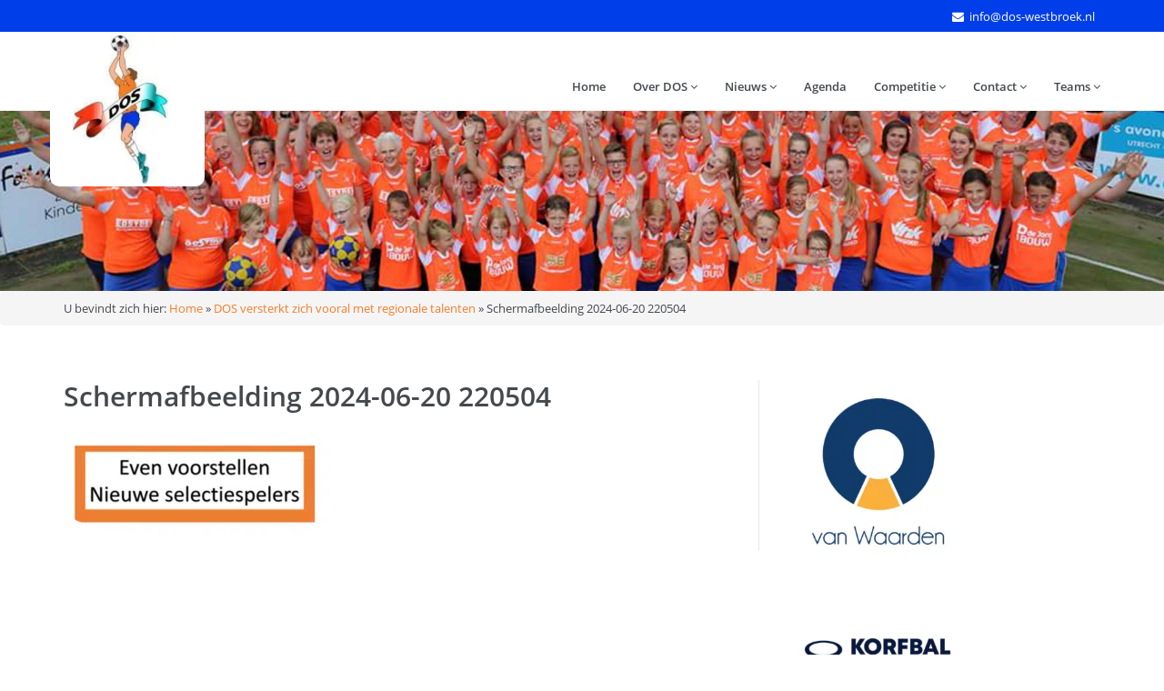

--- FILE ---
content_type: text/html; charset=UTF-8
request_url: https://dos-westbroek.nl/dos-versterkt-zich-vooral-met-regionale-talenten/schermafbeelding-2024-06-20-220504/
body_size: 12005
content:
<!doctype html>
<!--[if IE 8 ]><html class="ie ie8" lang="en"> <![endif]-->
<!--[if (gte IE 9)|!(IE)]><html lang="en" class="no-js"> <![endif]-->
<html lang="nl-NL"
<head>

    <!-- Basic -->

  <title>Schermafbeelding 2024-06-20 220504 - DOS Westbroek</title>

    <!-- Define Charset -->
    <meta charset="utf-8">

    <!-- Responsive Metatag -->
    <meta http-equiv="X-UA-Compatible" content="IE=edge">
    <meta name="viewport" content="width=device-width, initial-scale=1, user-scalable=no">

        <!-- HTML5 Shim and Respond.js IE8 support of HTML5 elements and media queries -->
    <!-- WARNING: Respond.js doesn't work if you view the page via file:// -->
    <!--[if lt IE 9]>
        <script src="https://oss.maxcdn.com/libs/html5shiv/3.7.0/html5shiv.js"></script>
        <script src="https://oss.maxcdn.com/libs/respond.js/1.4.2/respond.min.js"></script>
    <![endif]-->
           <meta name='robots' content='index, follow, max-image-preview:large, max-snippet:-1, max-video-preview:-1' />

	<!-- This site is optimized with the Yoast SEO plugin v26.8 - https://yoast.com/product/yoast-seo-wordpress/ -->
	<link rel="canonical" href="https://dos-westbroek.nl/dos-versterkt-zich-vooral-met-regionale-talenten/schermafbeelding-2024-06-20-220504/" />
	<meta property="og:locale" content="nl_NL" />
	<meta property="og:type" content="article" />
	<meta property="og:title" content="Schermafbeelding 2024-06-20 220504 - DOS Westbroek" />
	<meta property="og:url" content="https://dos-westbroek.nl/dos-versterkt-zich-vooral-met-regionale-talenten/schermafbeelding-2024-06-20-220504/" />
	<meta property="og:site_name" content="DOS Westbroek" />
	<meta property="og:image" content="https://dos-westbroek.nl/dos-versterkt-zich-vooral-met-regionale-talenten/schermafbeelding-2024-06-20-220504" />
	<meta property="og:image:width" content="1" />
	<meta property="og:image:height" content="1" />
	<meta property="og:image:type" content="image/png" />
	<meta name="twitter:card" content="summary_large_image" />
	<script type="application/ld+json" class="yoast-schema-graph">{"@context":"https://schema.org","@graph":[{"@type":"WebPage","@id":"https://dos-westbroek.nl/dos-versterkt-zich-vooral-met-regionale-talenten/schermafbeelding-2024-06-20-220504/","url":"https://dos-westbroek.nl/dos-versterkt-zich-vooral-met-regionale-talenten/schermafbeelding-2024-06-20-220504/","name":"Schermafbeelding 2024-06-20 220504 - DOS Westbroek","isPartOf":{"@id":"https://dos-westbroek.nl/#website"},"primaryImageOfPage":{"@id":"https://dos-westbroek.nl/dos-versterkt-zich-vooral-met-regionale-talenten/schermafbeelding-2024-06-20-220504/#primaryimage"},"image":{"@id":"https://dos-westbroek.nl/dos-versterkt-zich-vooral-met-regionale-talenten/schermafbeelding-2024-06-20-220504/#primaryimage"},"thumbnailUrl":"https://dos-westbroek.nl/wp-content/uploads/2024/06/Schermafbeelding-2024-06-20-220504.png","datePublished":"2024-06-20T20:05:21+00:00","breadcrumb":{"@id":"https://dos-westbroek.nl/dos-versterkt-zich-vooral-met-regionale-talenten/schermafbeelding-2024-06-20-220504/#breadcrumb"},"inLanguage":"nl-NL","potentialAction":[{"@type":"ReadAction","target":["https://dos-westbroek.nl/dos-versterkt-zich-vooral-met-regionale-talenten/schermafbeelding-2024-06-20-220504/"]}]},{"@type":"ImageObject","inLanguage":"nl-NL","@id":"https://dos-westbroek.nl/dos-versterkt-zich-vooral-met-regionale-talenten/schermafbeelding-2024-06-20-220504/#primaryimage","url":"https://dos-westbroek.nl/wp-content/uploads/2024/06/Schermafbeelding-2024-06-20-220504.png","contentUrl":"https://dos-westbroek.nl/wp-content/uploads/2024/06/Schermafbeelding-2024-06-20-220504.png","width":390,"height":146},{"@type":"BreadcrumbList","@id":"https://dos-westbroek.nl/dos-versterkt-zich-vooral-met-regionale-talenten/schermafbeelding-2024-06-20-220504/#breadcrumb","itemListElement":[{"@type":"ListItem","position":1,"name":"Home","item":"https://dos-westbroek.nl/"},{"@type":"ListItem","position":2,"name":"DOS versterkt zich vooral met regionale talenten","item":"https://dos-westbroek.nl/dos-versterkt-zich-vooral-met-regionale-talenten/"},{"@type":"ListItem","position":3,"name":"Schermafbeelding 2024-06-20 220504"}]},{"@type":"WebSite","@id":"https://dos-westbroek.nl/#website","url":"https://dos-westbroek.nl/","name":"DOS Westbroek","description":"Korfbalvereniging in Westbroek","potentialAction":[{"@type":"SearchAction","target":{"@type":"EntryPoint","urlTemplate":"https://dos-westbroek.nl/?s={search_term_string}"},"query-input":{"@type":"PropertyValueSpecification","valueRequired":true,"valueName":"search_term_string"}}],"inLanguage":"nl-NL"}]}</script>
	<!-- / Yoast SEO plugin. -->


<link rel="alternate" title="oEmbed (JSON)" type="application/json+oembed" href="https://dos-westbroek.nl/wp-json/oembed/1.0/embed?url=https%3A%2F%2Fdos-westbroek.nl%2Fdos-versterkt-zich-vooral-met-regionale-talenten%2Fschermafbeelding-2024-06-20-220504%2F" />
<link rel="alternate" title="oEmbed (XML)" type="text/xml+oembed" href="https://dos-westbroek.nl/wp-json/oembed/1.0/embed?url=https%3A%2F%2Fdos-westbroek.nl%2Fdos-versterkt-zich-vooral-met-regionale-talenten%2Fschermafbeelding-2024-06-20-220504%2F&#038;format=xml" />
<style id='wp-img-auto-sizes-contain-inline-css' type='text/css'>
img:is([sizes=auto i],[sizes^="auto," i]){contain-intrinsic-size:3000px 1500px}
/*# sourceURL=wp-img-auto-sizes-contain-inline-css */
</style>
<style id='wp-block-library-inline-css' type='text/css'>
:root{--wp-block-synced-color:#7a00df;--wp-block-synced-color--rgb:122,0,223;--wp-bound-block-color:var(--wp-block-synced-color);--wp-editor-canvas-background:#ddd;--wp-admin-theme-color:#007cba;--wp-admin-theme-color--rgb:0,124,186;--wp-admin-theme-color-darker-10:#006ba1;--wp-admin-theme-color-darker-10--rgb:0,107,160.5;--wp-admin-theme-color-darker-20:#005a87;--wp-admin-theme-color-darker-20--rgb:0,90,135;--wp-admin-border-width-focus:2px}@media (min-resolution:192dpi){:root{--wp-admin-border-width-focus:1.5px}}.wp-element-button{cursor:pointer}:root .has-very-light-gray-background-color{background-color:#eee}:root .has-very-dark-gray-background-color{background-color:#313131}:root .has-very-light-gray-color{color:#eee}:root .has-very-dark-gray-color{color:#313131}:root .has-vivid-green-cyan-to-vivid-cyan-blue-gradient-background{background:linear-gradient(135deg,#00d084,#0693e3)}:root .has-purple-crush-gradient-background{background:linear-gradient(135deg,#34e2e4,#4721fb 50%,#ab1dfe)}:root .has-hazy-dawn-gradient-background{background:linear-gradient(135deg,#faaca8,#dad0ec)}:root .has-subdued-olive-gradient-background{background:linear-gradient(135deg,#fafae1,#67a671)}:root .has-atomic-cream-gradient-background{background:linear-gradient(135deg,#fdd79a,#004a59)}:root .has-nightshade-gradient-background{background:linear-gradient(135deg,#330968,#31cdcf)}:root .has-midnight-gradient-background{background:linear-gradient(135deg,#020381,#2874fc)}:root{--wp--preset--font-size--normal:16px;--wp--preset--font-size--huge:42px}.has-regular-font-size{font-size:1em}.has-larger-font-size{font-size:2.625em}.has-normal-font-size{font-size:var(--wp--preset--font-size--normal)}.has-huge-font-size{font-size:var(--wp--preset--font-size--huge)}.has-text-align-center{text-align:center}.has-text-align-left{text-align:left}.has-text-align-right{text-align:right}.has-fit-text{white-space:nowrap!important}#end-resizable-editor-section{display:none}.aligncenter{clear:both}.items-justified-left{justify-content:flex-start}.items-justified-center{justify-content:center}.items-justified-right{justify-content:flex-end}.items-justified-space-between{justify-content:space-between}.screen-reader-text{border:0;clip-path:inset(50%);height:1px;margin:-1px;overflow:hidden;padding:0;position:absolute;width:1px;word-wrap:normal!important}.screen-reader-text:focus{background-color:#ddd;clip-path:none;color:#444;display:block;font-size:1em;height:auto;left:5px;line-height:normal;padding:15px 23px 14px;text-decoration:none;top:5px;width:auto;z-index:100000}html :where(.has-border-color){border-style:solid}html :where([style*=border-top-color]){border-top-style:solid}html :where([style*=border-right-color]){border-right-style:solid}html :where([style*=border-bottom-color]){border-bottom-style:solid}html :where([style*=border-left-color]){border-left-style:solid}html :where([style*=border-width]){border-style:solid}html :where([style*=border-top-width]){border-top-style:solid}html :where([style*=border-right-width]){border-right-style:solid}html :where([style*=border-bottom-width]){border-bottom-style:solid}html :where([style*=border-left-width]){border-left-style:solid}html :where(img[class*=wp-image-]){height:auto;max-width:100%}:where(figure){margin:0 0 1em}html :where(.is-position-sticky){--wp-admin--admin-bar--position-offset:var(--wp-admin--admin-bar--height,0px)}@media screen and (max-width:600px){html :where(.is-position-sticky){--wp-admin--admin-bar--position-offset:0px}}

/*# sourceURL=wp-block-library-inline-css */
</style><style id='global-styles-inline-css' type='text/css'>
:root{--wp--preset--aspect-ratio--square: 1;--wp--preset--aspect-ratio--4-3: 4/3;--wp--preset--aspect-ratio--3-4: 3/4;--wp--preset--aspect-ratio--3-2: 3/2;--wp--preset--aspect-ratio--2-3: 2/3;--wp--preset--aspect-ratio--16-9: 16/9;--wp--preset--aspect-ratio--9-16: 9/16;--wp--preset--color--black: #000000;--wp--preset--color--cyan-bluish-gray: #abb8c3;--wp--preset--color--white: #ffffff;--wp--preset--color--pale-pink: #f78da7;--wp--preset--color--vivid-red: #cf2e2e;--wp--preset--color--luminous-vivid-orange: #ff6900;--wp--preset--color--luminous-vivid-amber: #fcb900;--wp--preset--color--light-green-cyan: #7bdcb5;--wp--preset--color--vivid-green-cyan: #00d084;--wp--preset--color--pale-cyan-blue: #8ed1fc;--wp--preset--color--vivid-cyan-blue: #0693e3;--wp--preset--color--vivid-purple: #9b51e0;--wp--preset--gradient--vivid-cyan-blue-to-vivid-purple: linear-gradient(135deg,rgb(6,147,227) 0%,rgb(155,81,224) 100%);--wp--preset--gradient--light-green-cyan-to-vivid-green-cyan: linear-gradient(135deg,rgb(122,220,180) 0%,rgb(0,208,130) 100%);--wp--preset--gradient--luminous-vivid-amber-to-luminous-vivid-orange: linear-gradient(135deg,rgb(252,185,0) 0%,rgb(255,105,0) 100%);--wp--preset--gradient--luminous-vivid-orange-to-vivid-red: linear-gradient(135deg,rgb(255,105,0) 0%,rgb(207,46,46) 100%);--wp--preset--gradient--very-light-gray-to-cyan-bluish-gray: linear-gradient(135deg,rgb(238,238,238) 0%,rgb(169,184,195) 100%);--wp--preset--gradient--cool-to-warm-spectrum: linear-gradient(135deg,rgb(74,234,220) 0%,rgb(151,120,209) 20%,rgb(207,42,186) 40%,rgb(238,44,130) 60%,rgb(251,105,98) 80%,rgb(254,248,76) 100%);--wp--preset--gradient--blush-light-purple: linear-gradient(135deg,rgb(255,206,236) 0%,rgb(152,150,240) 100%);--wp--preset--gradient--blush-bordeaux: linear-gradient(135deg,rgb(254,205,165) 0%,rgb(254,45,45) 50%,rgb(107,0,62) 100%);--wp--preset--gradient--luminous-dusk: linear-gradient(135deg,rgb(255,203,112) 0%,rgb(199,81,192) 50%,rgb(65,88,208) 100%);--wp--preset--gradient--pale-ocean: linear-gradient(135deg,rgb(255,245,203) 0%,rgb(182,227,212) 50%,rgb(51,167,181) 100%);--wp--preset--gradient--electric-grass: linear-gradient(135deg,rgb(202,248,128) 0%,rgb(113,206,126) 100%);--wp--preset--gradient--midnight: linear-gradient(135deg,rgb(2,3,129) 0%,rgb(40,116,252) 100%);--wp--preset--font-size--small: 13px;--wp--preset--font-size--medium: 20px;--wp--preset--font-size--large: 36px;--wp--preset--font-size--x-large: 42px;--wp--preset--spacing--20: 0.44rem;--wp--preset--spacing--30: 0.67rem;--wp--preset--spacing--40: 1rem;--wp--preset--spacing--50: 1.5rem;--wp--preset--spacing--60: 2.25rem;--wp--preset--spacing--70: 3.38rem;--wp--preset--spacing--80: 5.06rem;--wp--preset--shadow--natural: 6px 6px 9px rgba(0, 0, 0, 0.2);--wp--preset--shadow--deep: 12px 12px 50px rgba(0, 0, 0, 0.4);--wp--preset--shadow--sharp: 6px 6px 0px rgba(0, 0, 0, 0.2);--wp--preset--shadow--outlined: 6px 6px 0px -3px rgb(255, 255, 255), 6px 6px rgb(0, 0, 0);--wp--preset--shadow--crisp: 6px 6px 0px rgb(0, 0, 0);}:where(.is-layout-flex){gap: 0.5em;}:where(.is-layout-grid){gap: 0.5em;}body .is-layout-flex{display: flex;}.is-layout-flex{flex-wrap: wrap;align-items: center;}.is-layout-flex > :is(*, div){margin: 0;}body .is-layout-grid{display: grid;}.is-layout-grid > :is(*, div){margin: 0;}:where(.wp-block-columns.is-layout-flex){gap: 2em;}:where(.wp-block-columns.is-layout-grid){gap: 2em;}:where(.wp-block-post-template.is-layout-flex){gap: 1.25em;}:where(.wp-block-post-template.is-layout-grid){gap: 1.25em;}.has-black-color{color: var(--wp--preset--color--black) !important;}.has-cyan-bluish-gray-color{color: var(--wp--preset--color--cyan-bluish-gray) !important;}.has-white-color{color: var(--wp--preset--color--white) !important;}.has-pale-pink-color{color: var(--wp--preset--color--pale-pink) !important;}.has-vivid-red-color{color: var(--wp--preset--color--vivid-red) !important;}.has-luminous-vivid-orange-color{color: var(--wp--preset--color--luminous-vivid-orange) !important;}.has-luminous-vivid-amber-color{color: var(--wp--preset--color--luminous-vivid-amber) !important;}.has-light-green-cyan-color{color: var(--wp--preset--color--light-green-cyan) !important;}.has-vivid-green-cyan-color{color: var(--wp--preset--color--vivid-green-cyan) !important;}.has-pale-cyan-blue-color{color: var(--wp--preset--color--pale-cyan-blue) !important;}.has-vivid-cyan-blue-color{color: var(--wp--preset--color--vivid-cyan-blue) !important;}.has-vivid-purple-color{color: var(--wp--preset--color--vivid-purple) !important;}.has-black-background-color{background-color: var(--wp--preset--color--black) !important;}.has-cyan-bluish-gray-background-color{background-color: var(--wp--preset--color--cyan-bluish-gray) !important;}.has-white-background-color{background-color: var(--wp--preset--color--white) !important;}.has-pale-pink-background-color{background-color: var(--wp--preset--color--pale-pink) !important;}.has-vivid-red-background-color{background-color: var(--wp--preset--color--vivid-red) !important;}.has-luminous-vivid-orange-background-color{background-color: var(--wp--preset--color--luminous-vivid-orange) !important;}.has-luminous-vivid-amber-background-color{background-color: var(--wp--preset--color--luminous-vivid-amber) !important;}.has-light-green-cyan-background-color{background-color: var(--wp--preset--color--light-green-cyan) !important;}.has-vivid-green-cyan-background-color{background-color: var(--wp--preset--color--vivid-green-cyan) !important;}.has-pale-cyan-blue-background-color{background-color: var(--wp--preset--color--pale-cyan-blue) !important;}.has-vivid-cyan-blue-background-color{background-color: var(--wp--preset--color--vivid-cyan-blue) !important;}.has-vivid-purple-background-color{background-color: var(--wp--preset--color--vivid-purple) !important;}.has-black-border-color{border-color: var(--wp--preset--color--black) !important;}.has-cyan-bluish-gray-border-color{border-color: var(--wp--preset--color--cyan-bluish-gray) !important;}.has-white-border-color{border-color: var(--wp--preset--color--white) !important;}.has-pale-pink-border-color{border-color: var(--wp--preset--color--pale-pink) !important;}.has-vivid-red-border-color{border-color: var(--wp--preset--color--vivid-red) !important;}.has-luminous-vivid-orange-border-color{border-color: var(--wp--preset--color--luminous-vivid-orange) !important;}.has-luminous-vivid-amber-border-color{border-color: var(--wp--preset--color--luminous-vivid-amber) !important;}.has-light-green-cyan-border-color{border-color: var(--wp--preset--color--light-green-cyan) !important;}.has-vivid-green-cyan-border-color{border-color: var(--wp--preset--color--vivid-green-cyan) !important;}.has-pale-cyan-blue-border-color{border-color: var(--wp--preset--color--pale-cyan-blue) !important;}.has-vivid-cyan-blue-border-color{border-color: var(--wp--preset--color--vivid-cyan-blue) !important;}.has-vivid-purple-border-color{border-color: var(--wp--preset--color--vivid-purple) !important;}.has-vivid-cyan-blue-to-vivid-purple-gradient-background{background: var(--wp--preset--gradient--vivid-cyan-blue-to-vivid-purple) !important;}.has-light-green-cyan-to-vivid-green-cyan-gradient-background{background: var(--wp--preset--gradient--light-green-cyan-to-vivid-green-cyan) !important;}.has-luminous-vivid-amber-to-luminous-vivid-orange-gradient-background{background: var(--wp--preset--gradient--luminous-vivid-amber-to-luminous-vivid-orange) !important;}.has-luminous-vivid-orange-to-vivid-red-gradient-background{background: var(--wp--preset--gradient--luminous-vivid-orange-to-vivid-red) !important;}.has-very-light-gray-to-cyan-bluish-gray-gradient-background{background: var(--wp--preset--gradient--very-light-gray-to-cyan-bluish-gray) !important;}.has-cool-to-warm-spectrum-gradient-background{background: var(--wp--preset--gradient--cool-to-warm-spectrum) !important;}.has-blush-light-purple-gradient-background{background: var(--wp--preset--gradient--blush-light-purple) !important;}.has-blush-bordeaux-gradient-background{background: var(--wp--preset--gradient--blush-bordeaux) !important;}.has-luminous-dusk-gradient-background{background: var(--wp--preset--gradient--luminous-dusk) !important;}.has-pale-ocean-gradient-background{background: var(--wp--preset--gradient--pale-ocean) !important;}.has-electric-grass-gradient-background{background: var(--wp--preset--gradient--electric-grass) !important;}.has-midnight-gradient-background{background: var(--wp--preset--gradient--midnight) !important;}.has-small-font-size{font-size: var(--wp--preset--font-size--small) !important;}.has-medium-font-size{font-size: var(--wp--preset--font-size--medium) !important;}.has-large-font-size{font-size: var(--wp--preset--font-size--large) !important;}.has-x-large-font-size{font-size: var(--wp--preset--font-size--x-large) !important;}
/*# sourceURL=global-styles-inline-css */
</style>

<style id='classic-theme-styles-inline-css' type='text/css'>
/*! This file is auto-generated */
.wp-block-button__link{color:#fff;background-color:#32373c;border-radius:9999px;box-shadow:none;text-decoration:none;padding:calc(.667em + 2px) calc(1.333em + 2px);font-size:1.125em}.wp-block-file__button{background:#32373c;color:#fff;text-decoration:none}
/*# sourceURL=/wp-includes/css/classic-themes.min.css */
</style>
<link rel='stylesheet' id='lightboxcss-css' href='https://dos-westbroek.nl/wp-content/plugins/custom-gallery/css/lightbox.min.css' type='text/css' media='all' />
<link rel='stylesheet' id='gallerycss-css' href='https://dos-westbroek.nl/wp-content/plugins/custom-gallery/css/custom-gallery.css' type='text/css' media='all' />
<link rel='stylesheet' id='bootstrap-css' href='https://dos-westbroek.nl/wp-content/themes/licht/assets/styles/bootstrap.min.css' type='text/css' media='all' />
<link rel='stylesheet' id='fontawesome-css' href='https://dos-westbroek.nl/wp-content/themes/licht/assets/styles/font-awesome.min.css' type='text/css' media='all' />
<link rel='stylesheet' id='owlcss-css' href='https://dos-westbroek.nl/wp-content/themes/licht/assets/styles/owl.carousel.css' type='text/css' media='all' />
<link rel='stylesheet' id='style-css' href='https://dos-westbroek.nl/wp-content/themes/licht/assets/styles/style.css' type='text/css' media='all' />
<style id='rocket-lazyload-inline-css' type='text/css'>
.rll-youtube-player{position:relative;padding-bottom:56.23%;height:0;overflow:hidden;max-width:100%;}.rll-youtube-player:focus-within{outline: 2px solid currentColor;outline-offset: 5px;}.rll-youtube-player iframe{position:absolute;top:0;left:0;width:100%;height:100%;z-index:100;background:0 0}.rll-youtube-player img{bottom:0;display:block;left:0;margin:auto;max-width:100%;width:100%;position:absolute;right:0;top:0;border:none;height:auto;-webkit-transition:.4s all;-moz-transition:.4s all;transition:.4s all}.rll-youtube-player img:hover{-webkit-filter:brightness(75%)}.rll-youtube-player .play{height:100%;width:100%;left:0;top:0;position:absolute;background:url(https://dos-westbroek.nl/wp-content/plugins/wp-rocket/assets/img/youtube.png) no-repeat center;background-color: transparent !important;cursor:pointer;border:none;}
/*# sourceURL=rocket-lazyload-inline-css */
</style>
<link rel="https://api.w.org/" href="https://dos-westbroek.nl/wp-json/" /><link rel="alternate" title="JSON" type="application/json" href="https://dos-westbroek.nl/wp-json/wp/v2/media/4200" /><link rel="EditURI" type="application/rsd+xml" title="RSD" href="https://dos-westbroek.nl/xmlrpc.php?rsd" />
<meta name="generator" content="WordPress 6.9" />
<link rel='shortlink' href='https://dos-westbroek.nl/?p=4200' />
    <style type="text/css">
      body, label, .woocommerce div.product p.price, .woocommerce div.product span.price, .woocommerce-LoopProduct-link {
        color: #45484C;
      }
      /* Buttons */
      .scrollToTop,
      .scrollToTop:visited {
        background-color: #F77C29;
      }
      .scrollToTop:active,
      .scrollToTop:hover,
      .scrollToTop:visited:active,
      .scrollToTop:visited:hover,
      .scrollToTop:visited:active,
      .scrollToTop:visited:hover,
      .scrollToTop:visited:visited:active,
      .scrollToTop:visited:visited:hover {
        background-color: #f99654;
      }
      .gform_button,
      .btn-primary,
      a b,
      b a,
      strong a,
      a strong,
        .woocommerce #respond input#submit.alt, .woocommerce a.button.alt, .woocommerce button.button.alt, .woocommerce input.button.alt, .hoeveel .btn-min, .hoeveel .btn-plus {
        background-color: #F77C29;
        border: none;
        border-bottom: 2px solid #c66321 !important;
      }
      .gform_button:hover,
      .gform_button:active:focus,
      .btn-primary:hover,
      a b:hover,
      b a:hover,
      strong a:hover,
      a strong:hover,
      .btn-primary:focus,
      a b:focus,
      b a:focus,
      strong a:focus,
      a strong:focus,
      .btn-primary.active.focus,
      .btn-primary.active:focus,
      .btn-primary.active:hover,
      .btn-primary:active.focus,
      .btn-primary:active:focus,
      .btn-primary:active:hover,
      .open>.dropdown-toggle.btn-primary.focus,
      .open>.dropdown-toggle.btn-primary:focus,
      .open>.dropdown-toggle.btn-primary:hover,
        .woocommerce #respond input#submit.alt:hover, .woocommerce a.button.alt:hover, .woocommerce button.button.alt:hover, .woocommerce input.button.alt:hover,
        .hoeveel .btn-min:hover,
      .hoeveel .btn-plus:hover {
        background-color: #f99654;
        border-bottom: 2px solid #F77C29;
      }
      .btn-outline:hover,
      .btn-outline:focus {
        border-color: #f99654;
        background-color: #f99654;
      }
      a {
        color: #F77C29      }
      a:hover,
      a:focus {
        color: #faa46a;
        text-decoration:none
      }
      ::-moz-selection {
        background-color: #F77C29;
        color: #fff;
      }
      ::selection {
        background-color: #F77C29;
        color: #fff;
      }
      /* Navigation */
      .topbar {
        background-color: #003EEA;
      }
      .topbar a, .topbar .fa, .topbar a .fa {
        color: #FFFFFF;
      }
      .topbar ul li a:hover,
      .topbar ul li a:focus,
      .topbar ul li a:hover i {
        color:  #f99654;
      }
      .navbar-inverse {
        background-color: #FFFFFF;
      }
      .navbar-inverse .navbar-nav > li > a {
        color: #45484C;
      }
      .navbar-inverse .navbar-nav > li > a:hover,
      .navbar-inverse .navbar-nav > li > a:focus {
        color: #f99654;
        background-color: transparent;
      }
      .navbar-inverse .navbar-nav > .active > a,
      .navbar-inverse .navbar-nav > .active > a:hover,
      .navbar-inverse .navbar-nav > .active > a:focus,
      .current-menu-ancestor > a,
      .current-menu-parent > a {
        color: #F77C29 !important;
        background-color: transparent;
      }
      .navbar-inverse .navbar-toggle,
      .navbar-inverse .navbar-toggle:hover,
      .navbar-inverse .navbar-toggle:focus {
        background-color: transparent;
      }
      .navbar-inverse .navbar-toggle .icon-bar {
        background-color: #F77C29;
      }
      .navbar-inverse .navbar-toggle:hover .icon-bar,
      .navbar-inverse .navbar-toggle:focus .icon-bar {
        background-color: #f99654;
      }
      .navbar-inverse .navbar-nav > .open > a,
      .navbar-inverse .navbar-nav > .open > a:hover,
      .navbar-inverse .navbar-nav > .open > a:focus {
        color: #f99654;
        background-color: transparent;
      }
      .dropdown > .dropdown-menu {
        border-top: solid 2px #F77C29;
      }
      .dropdown-menu > li > a{
        color: #fff !important;
        background-color: #45484C;
      }
      .dropdown-menu>.active>a {
        color: #fff !important;
        background-color: #F77C29;
      }
      .dropdown-menu > li > a:hover,
      .dropdown-menu>.active>a:focus,
      .dropdown-menu>.active>a:hover {
        background-color: #f99654;
        color: #fff;
      }
      @media (max-width: 767px) {
        .navbar-nav li a:hover,
        .navbar-nav li a:focus,
        .navbar-nav .open > a {
          background-color: #F77C29 !important;
        }
		  
		  .navbar-inverse .navbar-nav > li > a {
        color: #fff !important;
        background-color: #45484C;
      }
        .navbar-inverse .navbar-nav > .active > a,
        .navbar-inverse .navbar-nav > .active > a:hover,
        .navbar-inverse .navbar-nav > .active > a:focus,
        .current-menu-ancestor > a,
        .current-menu-parent > a {
          color: #fff !important;
          background-color: #F77C29 !important;
        }
        .dropdown-menu > li > a {
          background-color: #f99654 !important;
        }
      }
      .dropdown-submenu>.dropdown-menu li a {
          background-color: #F77C29 !important;
      }
      .dropdown-submenu>.dropdown-menu li a:hover {
          background-color: #f99654 !important;
      }

      /* Other */
      .breadcrumb li.active {
        color:#F77C29;
      }

      .pagination>li:first-child>a,
      .pagination>li:first-child>span,
      .pagination>li:last-child>a,
      .pagination>li:last-child>span,
      .woocommerce nav.woocommerce-pagination ul li a.prev, .woocommerce nav.woocommerce-pagination ul li a.next {
          color: #fff;
          background-color: #F77C29;
          border: 1px solid transparent;
          border-radius: 4px
      }
      .pagination>li>a,
      .pagination>li>span,
        .woocommerce nav.woocommerce-pagination ul li a,
        .woocommerce nav.woocommerce-pagination ul li span {
          color: #F77C29;
          text-decoration: none;
          background-color: transparent;
          border: 1px solid transparent;
          margin-right: 10px
      }
      .pagination>.active>a,
      .pagination>.active>a:focus,
      .pagination>.active>a:hover,
      .pagination>.active>span,
      .pagination>.active>span:focus,
      .pagination>.active>span:hover,
      .woocommerce nav.woocommerce-pagination ul li span.current {
          z-index: 3;
          color: #fff;
          cursor: pointer;
          background-color: #F77C29;
          border-color: transparent;
      }
      .pagination>li>a:focus,
      .pagination>li>a:hover,
      .pagination>li>span:focus,
      .pagination>li>span:hover,

      .woocommerce nav.woocommerce-pagination ul li a:hover,
      .woocommerce nav.woocommerce-pagination ul li a:focus{
          z-index: 2;
          color: #fff;
          background-color: #f99654;
          border-color: transparent;
          border-radius: 4px
      }

      .footer {
        border-top: 5px solid #F77C29;
        background-color: #45484C;
      }
      .line {
        background-color: #F77C29;
      }
      #inner_banner p {
        background-color: #F77C29;
      }
      #inner_banner p:before {
        border-color: transparent #F77C29 transparent transparent;
      }
      #inner_banner p:after {
        border-color: #F77C29 transparent transparent transparent;
      }
      #inner_banner p a {
          color: #F77C29;
      }
      #inner_banner p a:hover, #inner_banner p a:focus {
          color: #f99654 !important;
      }
    </style>
	<link rel="icon" href="https://dos-westbroek.nl/wp-content/uploads/2018/01/cropped-logo-32x32.jpg" sizes="32x32" />
<link rel="icon" href="https://dos-westbroek.nl/wp-content/uploads/2018/01/cropped-logo-192x192.jpg" sizes="192x192" />
<link rel="apple-touch-icon" href="https://dos-westbroek.nl/wp-content/uploads/2018/01/cropped-logo-180x180.jpg" />
<meta name="msapplication-TileImage" content="https://dos-westbroek.nl/wp-content/uploads/2018/01/cropped-logo-270x270.jpg" />
		<style type="text/css" id="wp-custom-css">
			.page-content table td {
    vertical-align: top;
    width: 1.3333%;
    padding: 2px;
    text-align: center;
    border-right: 1px solid #000;
    border-left: 1px solid #000;
    border-bottom: 1px solid #000;
    border-top: 1px solid #000;
    text-align: left !important;
	padding-left: 2px;
}

header {padding:100px 0px}

.navbar-brand img {
    max-height: 170px;
    background-color: #fff;
    border-radius: 10px;
    border: 2px solid #fff;
}

tr {
    font-size: 90%;
	
}

.page-content table tr:nth-child(odd) td{
    background: #fde0c1;}

tr:nth-child(even) {
    background: #f9ede1;
}

@media (max-width: 767px){
.navbar-row .navbar-toggle span {
    background-color: #F77C29;

}}

.subbanner {background: none !important; box-shadow: none !important; width:100% !important;text-align: center;
text-shadow: 2px 4px 10px #000 !important;}

header h1 {font-size: 40px; line-height: 53px; font-weight: bold;}

header .btn {text-shadow: none !important; font-weight: bold;}

.lb-next, .lb-prev {height: 90% !important;}

/* latest posts */
.recent-blogs {margin: 50px 0;}
.recent-blogs h2, .macy h2 {text-align:center;width:fit-content;margin:0 auto;background-position:center bottom;}
.recents {display: flex;margin: 0 auto;width:100%;flex-wrap:wrap;}
.recents a.linktoblog:hover {text-decoration: none;color: inherit;}
.recents > .latest {margin: 1.5%; width:22%;box-shadow: 0 0 10px rgba(0 0 0 / 0.1);}
.recents > .latest .blogimg {height:224px;}
.recents > .latest img {width:100%;height:224px;object-fit:cover;}
.recents > .latest h3 {text-align:left;}
.recents > .latest .excerpt-content {padding:25px;display:flex;flex-direction:column;height:100%;}
@media (max-width: 992px) {
.recents {flex-direction:column;}
.recents > .latest {margin:0;margin-bottom:32px;width:100%;}
}

/*  */
header {padding:0;margin-top:115px;}
header .subbanner {margin:100px auto 50px;}

.home .blogs {margin-bottom:50px;}

#macy-container {margin:25px 0 125px;}
#macy-container .macy-slide img {width:100%;}

@media (max-width:768px) {
body header {background-size:cover !important;background-position:center center !important;padding-top:50px;}
header .subbanner {margin-top:0;}
header .subbanner h1 {font-size:26px;}
}

.linktoblog {display:flex;flex-direction:column;height:100%;}
.spotpostdate {color:gray;margin-top:auto;}		</style>
		<noscript><style id="rocket-lazyload-nojs-css">.rll-youtube-player, [data-lazy-src]{display:none !important;}</style></noscript>      
<meta name="generator" content="WP Rocket 3.20.3" data-wpr-features="wpr_lazyload_images wpr_lazyload_iframes wpr_desktop" /></head>

<body class="attachment wp-singular attachment-template-default single single-attachment postid-4200 attachmentid-4200 attachment-png wp-theme-licht" >


    <nav class="navbar navbar-inverse navbar-fixed-top" role="navigation">
        <div class="topbar">
            <div data-rocket-location-hash="40f22408a88335a0945fffe944caafc3" class="container">
                <div class="left">
                    <ul>
                                            </ul>
                </div>
                <div class="right">
                    <ul>
                        <ul><li>
<i class="fa fa-envelope"></i> <a href="mailto:info@dos-westbroek.nl">info@dos-westbroek.nl</a></ul></li>                    </ul>
                </div>
            </div>
        </div>
        <div data-rocket-location-hash="c2b2a1461d8b94e639cd80a05325878c" class="container">
            <div class="row navbar-row">
                <button type="button" class="navbar-toggle collapsed" data-toggle="collapse" data-target="#navbar-collapse">
                    <span class="bar1"></span>
                    <span class="bar2"></span>
                    <span class="bar3"></span>
                    <span class="bar4"></span>
                </button>
                <a class="navbar-brand" href="https://dos-westbroek.nl/">
                    <picture>
<source type="image/webp" data-lazy-srcset="https://dos-westbroek.nl/wp-content/uploads/2018/01/logo.jpg.webp"/>
<img src="data:image/svg+xml,%3Csvg%20xmlns='http://www.w3.org/2000/svg'%20viewBox='0%200%200%200'%3E%3C/svg%3E" alt="Korfbalvereniging in Westbroek" data-lazy-src="https://dos-westbroek.nl/wp-content/uploads/2018/01/logo.jpg"/><noscript><img src="https://dos-westbroek.nl/wp-content/uploads/2018/01/logo.jpg" alt="Korfbalvereniging in Westbroek"/></noscript>
</picture>

                </a>
            </div>
        </div>
        <div class="navbar-bottom">
            <div data-rocket-location-hash="04b24f2a01e05ca636ff58e62299aa1e" class="container">
                <div data-rocket-location-hash="5af47f6829f724b092e5b844a38e0bc1" class="row">
                    <div id="navbar-collapse" class="collapse navbar-collapse"><ul id="menu-hoofdmenu" class="nav navbar-nav"><li id="menu-item-98" class="menu-item menu-item-type-post_type menu-item-object-page menu-item-home menu-item-98"><a title="Home" href="https://dos-westbroek.nl/">Home</a></li>
<li id="menu-item-145" class="menu-item menu-item-type-custom menu-item-object-custom menu-item-has-children menu-item-145 dropdown"><a title="Over DOS" href="#" data-toggle="dropdown" class="dropdown-toggle">Over DOS <i class="fa fa-angle-down"></i></a>
<ul role="menu" class=" dropdown-menu">
	<li id="menu-item-571" class="menu-item menu-item-type-post_type menu-item-object-page menu-item-571"><a title="Bestuur en commissie" href="https://dos-westbroek.nl/bestuur-en-commissie/">Bestuur en commissie</a></li>
	<li id="menu-item-1523" class="menu-item menu-item-type-post_type menu-item-object-page menu-item-1523"><a title="Vacatures" href="https://dos-westbroek.nl/vacatures/">Vacatures</a></li>
	<li id="menu-item-122" class="menu-item menu-item-type-post_type menu-item-object-page menu-item-122"><a title="Info over DOS" href="https://dos-westbroek.nl/info-over-dos/">Info over DOS</a></li>
	<li id="menu-item-1104" class="menu-item menu-item-type-post_type menu-item-object-page menu-item-1104"><a title="Kom korfballen bij DOS!" href="https://dos-westbroek.nl/kom-ook-bij-dos/">Kom korfballen bij DOS!</a></li>
	<li id="menu-item-99" class="menu-item menu-item-type-post_type menu-item-object-page menu-item-99"><a title="Inschrijven" href="https://dos-westbroek.nl/aanmelden/">Inschrijven</a></li>
	<li id="menu-item-105" class="menu-item menu-item-type-post_type menu-item-object-page menu-item-105"><a title="Club Oranje" href="https://dos-westbroek.nl/club-oranje/">Club Oranje</a></li>
	<li id="menu-item-139" class="menu-item menu-item-type-post_type menu-item-object-page menu-item-139"><a title="Sponsors" href="https://dos-westbroek.nl/sponsors/">Sponsors</a></li>
	<li id="menu-item-126" class="menu-item menu-item-type-post_type menu-item-object-page menu-item-126"><a title="Kleding" href="https://dos-westbroek.nl/kleding/">Kleding</a></li>
	<li id="menu-item-110" class="menu-item menu-item-type-post_type menu-item-object-page menu-item-110"><a title="Ereleden en leden van verdienste" href="https://dos-westbroek.nl/ereleden-en-leden-verdienste/">Ereleden en leden van verdienste</a></li>
	<li id="menu-item-129" class="menu-item menu-item-type-post_type menu-item-object-page menu-item-129"><a title="Links" href="https://dos-westbroek.nl/links/">Links</a></li>
</ul>
</li>
<li id="menu-item-161" class="menu-item menu-item-type-post_type menu-item-object-page current_page_parent menu-item-has-children menu-item-161 dropdown"><a title="Nieuws" href="#" data-toggle="dropdown" class="dropdown-toggle">Nieuws <i class="fa fa-angle-down"></i></a>
<ul role="menu" class=" dropdown-menu">
	<li id="menu-item-2316" class="menu-item menu-item-type-post_type menu-item-object-page current_page_parent menu-item-2316"><a title="Nieuws" href="https://dos-westbroek.nl/nieuws/">Nieuws</a></li>
</ul>
</li>
<li id="menu-item-1724" class="menu-item menu-item-type-post_type menu-item-object-page menu-item-1724"><a title="Agenda" href="https://dos-westbroek.nl/agenda/">Agenda</a></li>
<li id="menu-item-146" class="menu-item menu-item-type-custom menu-item-object-custom menu-item-has-children menu-item-146 dropdown"><a title="Competitie" href="#" data-toggle="dropdown" class="dropdown-toggle">Competitie <i class="fa fa-angle-down"></i></a>
<ul role="menu" class=" dropdown-menu">
	<li id="menu-item-107" class="menu-item menu-item-type-post_type menu-item-object-page menu-item-107"><a title="Competitieschema" href="https://dos-westbroek.nl/competitieschema/">Competitieschema</a></li>
	<li id="menu-item-140" class="menu-item menu-item-type-post_type menu-item-object-page menu-item-140"><a title="Teamindeling" href="https://dos-westbroek.nl/teamindeling/">Teamindeling</a></li>
	<li id="menu-item-142" class="menu-item menu-item-type-post_type menu-item-object-page menu-item-142"><a title="Trainingtijden" href="https://dos-westbroek.nl/trainingtijden/">Trainingtijden</a></li>
	<li id="menu-item-102" class="menu-item menu-item-type-post_type menu-item-object-page menu-item-102"><a title="Barrooster" href="https://dos-westbroek.nl/barrooster/">Barrooster</a></li>
	<li id="menu-item-137" class="menu-item menu-item-type-post_type menu-item-object-page menu-item-137"><a title="Schoonmaakrooster" href="https://dos-westbroek.nl/schoonmaakrooster/">Schoonmaakrooster</a></li>
	<li id="menu-item-130" class="menu-item menu-item-type-post_type menu-item-object-page menu-item-130"><a title="Oefenwedstrijden" href="https://dos-westbroek.nl/oefenwedstrijden/">Oefenwedstrijden</a></li>
	<li id="menu-item-831" class="menu-item menu-item-type-post_type menu-item-object-page menu-item-831"><a title="Spelregels" href="https://dos-westbroek.nl/spelregels/">Spelregels</a></li>
	<li id="menu-item-143" class="menu-item menu-item-type-post_type menu-item-object-page menu-item-143"><a title="Uitslagen" href="https://dos-westbroek.nl/uitslagen/">Uitslagen</a></li>
	<li id="menu-item-132" class="menu-item menu-item-type-post_type menu-item-object-page menu-item-132"><a title="Richtlijnen zaalcommissaris jeugdwedstrijden" href="https://dos-westbroek.nl/richtlijnen-zaalcommissaris-jeugdwedstrijden/">Richtlijnen zaalcommissaris jeugdwedstrijden</a></li>
</ul>
</li>
<li id="menu-item-149" class="menu-item menu-item-type-custom menu-item-object-custom menu-item-has-children menu-item-149 dropdown"><a title="Contact" href="#" data-toggle="dropdown" class="dropdown-toggle">Contact <i class="fa fa-angle-down"></i></a>
<ul role="menu" class=" dropdown-menu">
	<li id="menu-item-439" class="menu-item menu-item-type-post_type menu-item-object-page menu-item-439"><a title="Contact" href="https://dos-westbroek.nl/contactformulier/">Contact</a></li>
	<li id="menu-item-134" class="menu-item menu-item-type-post_type menu-item-object-page menu-item-134"><a title="Route" href="https://dos-westbroek.nl/route/">Route</a></li>
</ul>
</li>
<li id="menu-item-147" class="menu-item menu-item-type-custom menu-item-object-custom menu-item-has-children menu-item-147 dropdown"><a title="Teams" href="#" data-toggle="dropdown" class="dropdown-toggle">Teams <i class="fa fa-angle-down"></i></a>
<ul role="menu" class=" dropdown-menu">
	<li id="menu-item-111" class="menu-item menu-item-type-post_type menu-item-object-page menu-item-111"><a title="DOS Selectie 1 &amp; 2" href="https://dos-westbroek.nl/fotos-dos-1/">DOS Selectie 1 &#038; 2</a></li>
	<li id="menu-item-113" class="menu-item menu-item-type-post_type menu-item-object-page menu-item-113"><a title="DOS 3" href="https://dos-westbroek.nl/fotos-dos-3/">DOS 3</a></li>
	<li id="menu-item-699" class="menu-item menu-item-type-post_type menu-item-object-page menu-item-699"><a title="DOS B1" href="https://dos-westbroek.nl/fotos-dos-b1/">DOS B1</a></li>
	<li id="menu-item-117" class="menu-item menu-item-type-post_type menu-item-object-page menu-item-117"><a title="DOS C1" href="https://dos-westbroek.nl/fotos-dos-c1/">DOS C1</a></li>
	<li id="menu-item-118" class="menu-item menu-item-type-post_type menu-item-object-page menu-item-118"><a title="DOS D1" href="https://dos-westbroek.nl/fotos-dos-d1/">DOS D1</a></li>
	<li id="menu-item-119" class="menu-item menu-item-type-post_type menu-item-object-page menu-item-119"><a title="DOS E1" href="https://dos-westbroek.nl/fotos-dos-e1/">DOS E1</a></li>
	<li id="menu-item-120" class="menu-item menu-item-type-post_type menu-item-object-page menu-item-120"><a title="DOS F1" href="https://dos-westbroek.nl/fotos-dos-e2f1/">DOS F1</a></li>
	<li id="menu-item-1530" class="menu-item menu-item-type-post_type menu-item-object-page menu-item-1530"><a title="Kangoeroes" href="https://dos-westbroek.nl/gemaakte-fotos/">Kangoeroes</a></li>
	<li id="menu-item-115" class="menu-item menu-item-type-post_type menu-item-object-page menu-item-115"><a title="Midweek" href="https://dos-westbroek.nl/fotos-dos-5/">Midweek</a></li>
	<li id="menu-item-634" class="menu-item menu-item-type-post_type menu-item-object-page menu-item-634"><a title="DOS recreanten" href="https://dos-westbroek.nl/fotos-dos-recreanten-team/">DOS recreanten</a></li>
</ul>
</li>
</ul></div>                </div>
            </div>
        </div>    </nav>



<section class='banner'>

</section>

<section data-rocket-location-hash="f8897a6907cc6852c7d1889ec6e09036" class="breadcrumb">
    <div class="container">
        <div data-rocket-location-hash="bdbd5dde0cef9bd4e68f2597c9c5e63f" class="row">
            <div class="col-xs-12">
            <p class="breadcrumb__text" id="breadcrumbs">	U bevindt zich hier:
<span><span><a href="https://dos-westbroek.nl/">Home</a></span> » <span><a href="https://dos-westbroek.nl/dos-versterkt-zich-vooral-met-regionale-talenten/">DOS versterkt zich vooral met regionale talenten</a></span> » <span class="breadcrumb_last" aria-current="page">Schermafbeelding 2024-06-20 220504</span></span></p>            </div>
        </div>
    </div>
</section>

<section data-rocket-location-hash="8d28a4e035ca7f2dab4e75924de47ce6" class="page-content">
    <div class="container">
        <div data-rocket-location-hash="a16031ece8200cbfb3c787ed565be6f2" class="row">
            <div class="col-xs-12 col-md-8 inner-content">
                                  <h1>Schermafbeelding 2024-06-20 220504</h1>
                    <p class="attachment"><a href='https://dos-westbroek.nl/wp-content/uploads/2024/06/Schermafbeelding-2024-06-20-220504.png'><picture decoding="async" class="attachment-medium size-medium">
<source type="image/webp" data-lazy-srcset="https://dos-westbroek.nl/wp-content/uploads/2024/06/Schermafbeelding-2024-06-20-220504-300x112.png.webp 300w, https://dos-westbroek.nl/wp-content/uploads/2024/06/Schermafbeelding-2024-06-20-220504.png.webp 390w" sizes="(max-width: 300px) 100vw, 300px"/>
<img decoding="async" width="300" height="112" src="data:image/svg+xml,%3Csvg%20xmlns='http://www.w3.org/2000/svg'%20viewBox='0%200%20300%20112'%3E%3C/svg%3E" alt="" data-lazy-srcset="https://dos-westbroek.nl/wp-content/uploads/2024/06/Schermafbeelding-2024-06-20-220504-300x112.png 300w, https://dos-westbroek.nl/wp-content/uploads/2024/06/Schermafbeelding-2024-06-20-220504.png 390w" data-lazy-sizes="(max-width: 300px) 100vw, 300px" data-lazy-src="https://dos-westbroek.nl/wp-content/uploads/2024/06/Schermafbeelding-2024-06-20-220504-300x112.png"/><noscript><img decoding="async" width="300" height="112" src="https://dos-westbroek.nl/wp-content/uploads/2024/06/Schermafbeelding-2024-06-20-220504-300x112.png" alt="" srcset="https://dos-westbroek.nl/wp-content/uploads/2024/06/Schermafbeelding-2024-06-20-220504-300x112.png 300w, https://dos-westbroek.nl/wp-content/uploads/2024/06/Schermafbeelding-2024-06-20-220504.png 390w" sizes="(max-width: 300px) 100vw, 300px"/></noscript>
</picture>
</a></p>
                            </div>
    <div class="col-xs-12 col-sm-4">
      <div class="col-xs-12 col-md-12 sidebar">
<section class="widget black-studio-tinymce-8 widget_black_studio_tinymce"><div class="textwidget"><p><picture class="alignnone  wp-image-3630">
<source type="image/webp" data-lazy-srcset="https://dos-westbroek.nl/wp-content/uploads/2023/04/2-300x300.png.webp"/>
<img src="data:image/svg+xml,%3Csvg%20xmlns='http://www.w3.org/2000/svg'%20viewBox='0%200%20201%20201'%3E%3C/svg%3E" alt="" width="201" height="201" data-lazy-src="https://dos-westbroek.nl/wp-content/uploads/2023/04/2-300x300.png"/><noscript><img src="https://dos-westbroek.nl/wp-content/uploads/2023/04/2-300x300.png" alt="" width="201" height="201"/></noscript>
</picture>
<picture class="alignnone  wp-image-3629">
<source type="image/webp" data-lazy-srcset="https://dos-westbroek.nl/wp-content/uploads/2023/04/1-300x300.png.webp"/>
<img src="data:image/svg+xml,%3Csvg%20xmlns='http://www.w3.org/2000/svg'%20viewBox='0%200%20200%20200'%3E%3C/svg%3E" alt="" width="200" height="200" data-lazy-src="https://dos-westbroek.nl/wp-content/uploads/2023/04/1-300x300.png"/><noscript><img src="https://dos-westbroek.nl/wp-content/uploads/2023/04/1-300x300.png" alt="" width="200" height="200"/></noscript>
</picture>
 <picture class="alignnone  wp-image-3631">
<source type="image/webp" data-lazy-srcset="https://dos-westbroek.nl/wp-content/uploads/2023/04/3-300x300.png.webp"/>
<img src="data:image/svg+xml,%3Csvg%20xmlns='http://www.w3.org/2000/svg'%20viewBox='0%200%20200%20200'%3E%3C/svg%3E" alt="" width="200" height="200" data-lazy-src="https://dos-westbroek.nl/wp-content/uploads/2023/04/3-300x300.png"/><noscript><img src="https://dos-westbroek.nl/wp-content/uploads/2023/04/3-300x300.png" alt="" width="200" height="200"/></noscript>
</picture>
</p>
<p>&nbsp;</p>
<p>&nbsp;</p>
<p>&nbsp;</p>
</div></section><section class="widget black-studio-tinymce-12 widget_black_studio_tinymce"><div class="textwidget"></div></section></div>    </div>
        </div>
    </div>
</section>

<section data-rocket-location-hash="cb7f03af520af58ae1deb7ef1b4f9791" class="footer">
        <div class="container">
            <div class="row">
                <div class="col-xs-12 col-sm-4 col-md-4">
                    <section class="widget text-2 widget_text"><h3>Contactgegevens</h3>			<div class="textwidget"><p><i class="fa fa-envelope"></i><a href="mailto:info@dos-westbroek.nl">info@dos-westbroek.nl</a></p>
<p><a href="https://dos-westbroek.nl/privacyverklaring/">Bekijk hier onze privacyverklaring</a></p>
<p><strong>Veld</strong><br />
Prinses Christinastraat 2a<br />
3615 AG Westbroek</p>
<p><strong>Zaal</strong><br />
Sporthal De Vierstee<br />
Nachtegaallaan 30<br />
3738 EB Maartensdijk</p>
</div>
		</section>                </div>
                <div class="col-xs-12 col-sm-4 col-md-4">
                    <section class="widget black-studio-tinymce-3 widget_black_studio_tinymce"><div class="textwidget"><p><a class="twitter-timeline" data-height="300" href="https://twitter.com/DosWestbroek?ref_src=twsrc%5Etfw">Tweets by DosWestbroek</a> <script async src="https://platform.twitter.com/widgets.js" charset="utf-8"></script> </p>
</div></section>                </div>
                <div class="col-xs-12 col-sm-4 col-md-4">
                    <section class="widget black-studio-tinymce-11 widget_black_studio_tinymce"><div class="textwidget"><p><iframe loading="lazy" style="border: none; overflow: hidden;" src="about:blank" width="340" height="300" frameborder="0" scrolling="no" data-rocket-lazyload="fitvidscompatible" data-lazy-src="https://www.facebook.com/plugins/page.php?href=https%3A%2F%2Fwww.facebook.com%2FDosWestbroek%2F&#038;tabs=timeline&#038;width=340&#038;height=300&#038;small_header=false&#038;adapt_container_width=false&#038;hide_cover=false&#038;show_facepile=true&#038;appId"></iframe><noscript><iframe style="border: none; overflow: hidden;" src="https://www.facebook.com/plugins/page.php?href=https%3A%2F%2Fwww.facebook.com%2FDosWestbroek%2F&amp;tabs=timeline&amp;width=340&amp;height=300&amp;small_header=false&amp;adapt_container_width=false&amp;hide_cover=false&amp;show_facepile=true&amp;appId" width="340" height="300" frameborder="0" scrolling="no"></iframe></noscript></p>
</div></section>                </div>
            </div>
            <div data-rocket-location-hash="971b0e053f4f1f24c9a07bdfb2e23d22" class="row signature">
                <div class="col-xs-12 col-md-6 content-col-l">
                    <p>© 2026 - Alle rechten voorbehouden - DOS Westbroek</p>
                </div>
                <div class="col-xs-12 col-md-6 right content-col-r">
                    <p>Website laten maken? <a href="https://sitetogo.nl/" target="_blank">SiteToGo.nl</a></p>
                </div>
            </div>
        </div>
    </div>
</section>

<a href="#page-top" class="scrollToTop" onclick="jQuery('html,body').animate({scrollTop:0},'slow');return false;">
    <i class="fa fa-chevron-up"></i>
</a>
   <script type="text/javascript" src="https://dos-westbroek.nl/wp-includes/js/jquery/jquery.min.js" id="jquery-core-js"></script>
<script type="text/javascript" src="https://dos-westbroek.nl/wp-includes/js/jquery/jquery-migrate.min.js" id="jquery-migrate-js"></script>
<script type="text/javascript" defer src="https://dos-westbroek.nl/wp-content/plugins/custom-gallery/js/lightbox.min.js" id="lightboxjs-js"></script>
<script type="text/javascript" defer src="https://dos-westbroek.nl/wp-content/plugins/custom-gallery/js/lightboxoptions.js" id="lightboxoptions-js"></script>
<script type="text/javascript" defer src="https://dos-westbroek.nl/wp-content/themes/licht/assets/scripts/modernizr.js" id="modernizr-js"></script>
<script type="text/javascript" defer src="https://dos-westbroek.nl/wp-content/themes/licht/assets/scripts/bootstrap.min.js" id="bootstrap-js"></script>
<script type="text/javascript" defer src="https://dos-westbroek.nl/wp-content/themes/licht/assets/scripts/owl.carousel.min.js" id="owljs-js"></script>
<script type="text/javascript" defer src="https://dos-westbroek.nl/wp-content/themes/licht/assets/scripts/fastclick.js" id="fastclick-js"></script>
<script type="text/javascript" defer src="https://dos-westbroek.nl/wp-content/themes/licht/assets/scripts/custom.js" id="script-js"></script>
<script type="speculationrules">
{"prefetch":[{"source":"document","where":{"and":[{"href_matches":"/*"},{"not":{"href_matches":["/wp-*.php","/wp-admin/*","/wp-content/uploads/*","/wp-content/*","/wp-content/plugins/*","/wp-content/themes/licht/*","/*\\?(.+)"]}},{"not":{"selector_matches":"a[rel~=\"nofollow\"]"}},{"not":{"selector_matches":".no-prefetch, .no-prefetch a"}}]},"eagerness":"conservative"}]}
</script>
<script>window.lazyLoadOptions=[{elements_selector:"img[data-lazy-src],.rocket-lazyload,iframe[data-lazy-src]",data_src:"lazy-src",data_srcset:"lazy-srcset",data_sizes:"lazy-sizes",class_loading:"lazyloading",class_loaded:"lazyloaded",threshold:300,callback_loaded:function(element){if(element.tagName==="IFRAME"&&element.dataset.rocketLazyload=="fitvidscompatible"){if(element.classList.contains("lazyloaded")){if(typeof window.jQuery!="undefined"){if(jQuery.fn.fitVids){jQuery(element).parent().fitVids()}}}}}},{elements_selector:".rocket-lazyload",data_src:"lazy-src",data_srcset:"lazy-srcset",data_sizes:"lazy-sizes",class_loading:"lazyloading",class_loaded:"lazyloaded",threshold:300,}];window.addEventListener('LazyLoad::Initialized',function(e){var lazyLoadInstance=e.detail.instance;if(window.MutationObserver){var observer=new MutationObserver(function(mutations){var image_count=0;var iframe_count=0;var rocketlazy_count=0;mutations.forEach(function(mutation){for(var i=0;i<mutation.addedNodes.length;i++){if(typeof mutation.addedNodes[i].getElementsByTagName!=='function'){continue}
if(typeof mutation.addedNodes[i].getElementsByClassName!=='function'){continue}
images=mutation.addedNodes[i].getElementsByTagName('img');is_image=mutation.addedNodes[i].tagName=="IMG";iframes=mutation.addedNodes[i].getElementsByTagName('iframe');is_iframe=mutation.addedNodes[i].tagName=="IFRAME";rocket_lazy=mutation.addedNodes[i].getElementsByClassName('rocket-lazyload');image_count+=images.length;iframe_count+=iframes.length;rocketlazy_count+=rocket_lazy.length;if(is_image){image_count+=1}
if(is_iframe){iframe_count+=1}}});if(image_count>0||iframe_count>0||rocketlazy_count>0){lazyLoadInstance.update()}});var b=document.getElementsByTagName("body")[0];var config={childList:!0,subtree:!0};observer.observe(b,config)}},!1)</script><script data-no-minify="1" async src="https://dos-westbroek.nl/wp-content/plugins/wp-rocket/assets/js/lazyload/17.8.3/lazyload.min.js"></script><script>function lazyLoadThumb(e,alt,l){var t='<img data-lazy-src="https://i.ytimg.com/vi/ID/hqdefault.jpg" alt="" width="480" height="360"><noscript><img src="https://i.ytimg.com/vi/ID/hqdefault.jpg" alt="" width="480" height="360"></noscript>',a='<button class="play" aria-label="Play Youtube video"></button>';if(l){t=t.replace('data-lazy-','');t=t.replace('loading="lazy"','');t=t.replace(/<noscript>.*?<\/noscript>/g,'');}t=t.replace('alt=""','alt="'+alt+'"');return t.replace("ID",e)+a}function lazyLoadYoutubeIframe(){var e=document.createElement("iframe"),t="ID?autoplay=1";t+=0===this.parentNode.dataset.query.length?"":"&"+this.parentNode.dataset.query;e.setAttribute("src",t.replace("ID",this.parentNode.dataset.src)),e.setAttribute("frameborder","0"),e.setAttribute("allowfullscreen","1"),e.setAttribute("allow","accelerometer; autoplay; encrypted-media; gyroscope; picture-in-picture"),this.parentNode.parentNode.replaceChild(e,this.parentNode)}document.addEventListener("DOMContentLoaded",function(){var exclusions=["demo-image"];var e,t,p,u,l,a=document.getElementsByClassName("rll-youtube-player");for(t=0;t<a.length;t++)(e=document.createElement("div")),(u='https://i.ytimg.com/vi/ID/hqdefault.jpg'),(u=u.replace('ID',a[t].dataset.id)),(l=exclusions.some(exclusion=>u.includes(exclusion))),e.setAttribute("data-id",a[t].dataset.id),e.setAttribute("data-query",a[t].dataset.query),e.setAttribute("data-src",a[t].dataset.src),(e.innerHTML=lazyLoadThumb(a[t].dataset.id,a[t].dataset.alt,l)),a[t].appendChild(e),(p=e.querySelector(".play")),(p.onclick=lazyLoadYoutubeIframe)});</script>
<script src="https://cdn.jsdelivr.net/npm/macy@2"></script>
<script>// init Masonry
var macy = Macy({
    container: '#macy-container',
    trueOrder: false,
    waitForImages: false,
    margin: 24,
    columns: 3,
    breakAt: {
        768: 1,
    }
});
</script>
<script>var rocket_beacon_data = {"ajax_url":"https:\/\/dos-westbroek.nl\/wp-admin\/admin-ajax.php","nonce":"481f8d637a","url":"https:\/\/dos-westbroek.nl\/dos-versterkt-zich-vooral-met-regionale-talenten\/schermafbeelding-2024-06-20-220504","is_mobile":false,"width_threshold":1600,"height_threshold":700,"delay":500,"debug":null,"status":{"atf":true,"lrc":true,"preconnect_external_domain":true},"elements":"img, video, picture, p, main, div, li, svg, section, header, span","lrc_threshold":1800,"preconnect_external_domain_elements":["link","script","iframe"],"preconnect_external_domain_exclusions":["static.cloudflareinsights.com","rel=\"profile\"","rel=\"preconnect\"","rel=\"dns-prefetch\"","rel=\"icon\""]}</script><script data-name="wpr-wpr-beacon" src='https://dos-westbroek.nl/wp-content/plugins/wp-rocket/assets/js/wpr-beacon.min.js' async></script></body>
</html>
<!-- This website is like a Rocket, isn't it? Performance optimized by WP Rocket. Learn more: https://wp-rocket.me - Debug: cached@1769753841 -->